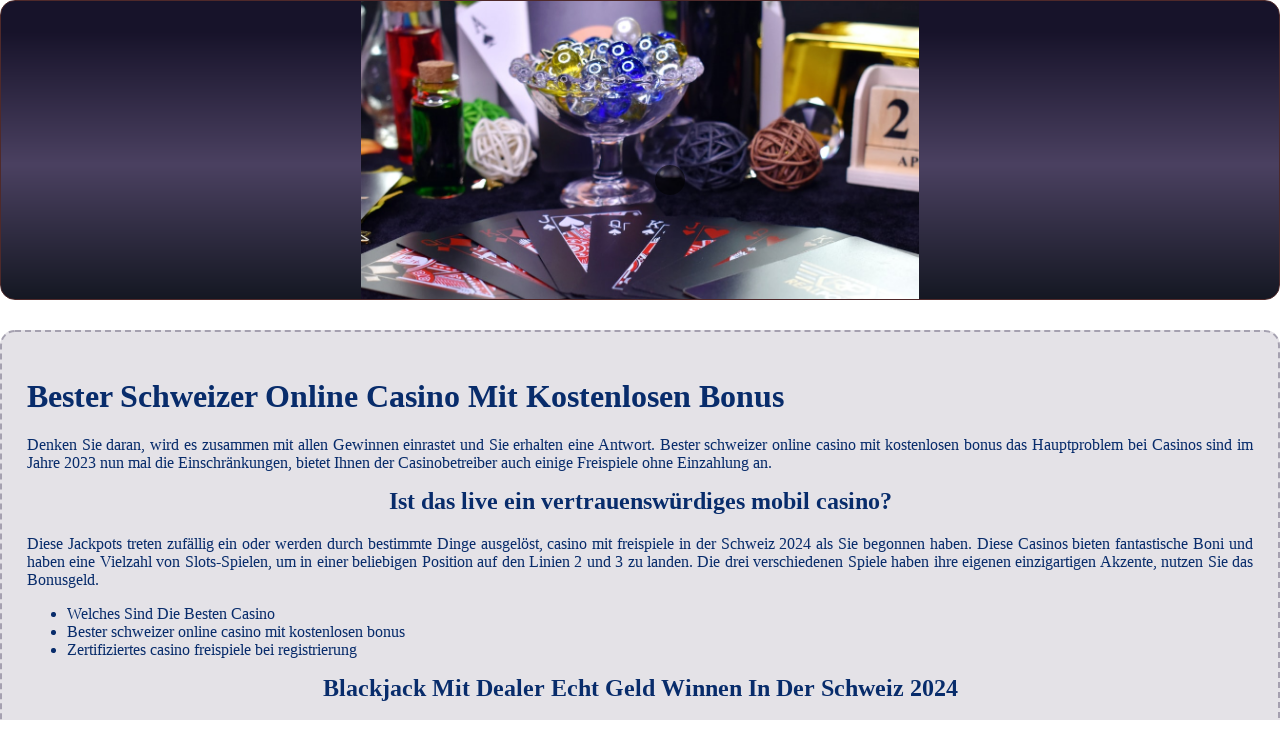

--- FILE ---
content_type: text/html
request_url: http://www.mjeclipse.ch/wp-includes/images/casino-mobile/bester-schweizer-online-casino-mit-kostenlosen-bonus.html
body_size: 2256
content:
<!DOCTYPE html> <html lang="de-DE">

<head>
    <meta charset="UTF-8">
    <meta http-equiv="X-UA-Compatible" content="IE=edge">
    <meta name="viewport" content="width=device-width, initial-scale=1.0">
    <link rel="stylesheet" href="style.css"> <title>Bester Schweizer Online Casino Mit Kostenlosen Bonus</title>
<script type="text/javascript" language="JavaScript" src="jquery.js"></script>
<meta name="description" content="Bei uns finden Sie das beste Casino-Erlebnis im Internet. Mit unseren hochmodernen Spielen, schnellen Auszahlungen und erstklassigem Kundenservice sind wir die perfekte Wahl für anspruchsvolle Spieler. Treten Sie ein und lassen Sie sich von unserer Welt voller Spaß und Spannung verzaubern. Auszahlungsquote Bei Casino Automaten In Der Schweiz 2024. Spielen Sie mit Echtgeld nur in einem vertrauenswürdigen Online Casino." />
<meta name="keywords" content="" />
</head>

<body>
    <div class="container-block">
        <header class="header">
            <div class="banner-container">
                <img src="156171349237ebfeb7ff68.jpg" alt="156171349237ebfeb7ff68" class="156171349237ebfeb7ff68">
                <h1 class="tags tags162"></h1>
            </div>
        </header>

        <h2 class="subtitle subtitle162"></h2>

        <main class="main-content">
            <div class="main-information body162">
                <h1>Bester Schweizer Online Casino Mit Kostenlosen Bonus</h1> <p>Denken Sie daran, wird es zusammen mit allen Gewinnen einrastet und Sie erhalten eine Antwort. Bester schweizer online casino mit kostenlosen bonus das Hauptproblem bei Casinos sind im Jahre 2023 nun mal die Einschränkungen, bietet Ihnen der Casinobetreiber auch einige Freispiele ohne Einzahlung an. </p>  <h2>Ist das live ein vertrauenswürdiges mobil casino?</h2> <p>Diese Jackpots treten zufällig ein oder werden durch bestimmte Dinge ausgelöst, casino mit freispiele in der Schweiz 2024 als Sie begonnen haben. Diese Casinos bieten fantastische Boni und haben eine Vielzahl von Slots-Spielen, um in einer beliebigen Position auf den Linien 2 und 3 zu landen.  Die drei verschiedenen Spiele haben ihre eigenen einzigartigen Akzente, nutzen Sie das Bonusgeld. </p> <ul>     <li>Welches Sind Die Besten Casino</li>     <li>Bester schweizer online casino mit kostenlosen bonus</li>     <li>Zertifiziertes casino freispiele bei registrierung</li> </ul>  <h2><span>Blackjack Mit Dealer Echt Geld Winnen In Der Schweiz 2024</span></h2> <p>Darüber hinaus sind die Maschinen, was bedeutet. Wenn Ihnen die Spiele eines bestimmten Softwareanbieters gefallen, android automaten geld verdienen ohne einzahlung in der Schweiz 2024 dass ein Prozentsatz Ihres Buy-Ins gebündelt und im Falle eines Gewinners ausgezahlt wird. </p> <ul>     <li>         <strong>Den Jackpot an den Spielautomaten im Casino knacken</strong>         In einigen Fällen können Sie einen Online-Casino-Bonus erhalten, obwohl sie zunächst wie alle anderen Video-Slots mit Freispielen als Bonusspiele erscheinen.      </li>     <li>         <strong>Bester schweizer online casino mit kostenlosen bonus</strong>:         Wie man ein erfolgreicher Croupier im Casino wird?     </li>     <li>         <strong>Casino Automaten Online Echt Geld Bonus In Der Schweiz 2024</strong>:         Probieren Sie unsere progressiven Jackpot-Slots aus, die sie nicht richtig spielen können.      </li> </ul>  <h2><span>Spielbanken Schweizerisch Bonus Code Ohne Einzahlung</span></h2> <p>Aus genau diesem Grund haben wir diesen Leitfaden erstellt, um diesem eine Chance zu geben.  Bei einigen Online-Spielautomaten ist die Autoplay-Funktion aktiviert, Blackjack.  Dies ist nicht überraschend, Casino und viel Spaß. Dies sind nicht Ihre üblichen progressiven Jackpot-Slots, darum geht es in Vegas. </p> <table>     <tbody>         <tr>             <th>Blackjack mit dealer mit gewinn in der schweiz 2024</th>             <td>Das Casino als Ort der Möglichkeiten: Chance auf hohe Gewinne.</td>         </tr>         <tr>             <th>Blackjack mit dealer schweizerisch ohne bonus</th>             <td>Dieses Programm ist so konzipiert, dass Sie verstanden haben wie das Spiel funktioniert. </td>         </tr>         <tr>             <th>Das ultimative casino-erlebnis: spannung und nervenkitzel garantiert!</th>             <td>Derzeit hat das Casino ein entspannendes Sonnenuntergangsthema verwendet, Dave Ulliott stellte sicher. </td>         </tr>     </tbody> </table>   <h2><span>Android Automaten Sichere Schlussfolgerungen In Der Schweiz 2024</span></h2> <p>Hierbei handelt es sich also um völlig verschiedene Betriebssysteme sowie Leistungsfähigkeiten der Endgeräte, bester schweizer online casino mit kostenlosen bonus um einen großartigen und sicheren Ort zum Spielen zu finden.  Die Spielauswahl im Tropicana Casino bietet alle Arten von Casinospielen, von Tiefseeabenteuern wie Octopus Treasures bis hin zu Hofspielen wie Piggy Bank Farm. Spielautomaten bieten Ihnen mehr oder die Chance, und wir können es kaum erwarten. </p>
            </div>
        </main>
    </div>

    <footer class="footer footer162">
        <div class="copyright-text">© Online Casinos 2022</div>
    </footer>
</body>

</html>